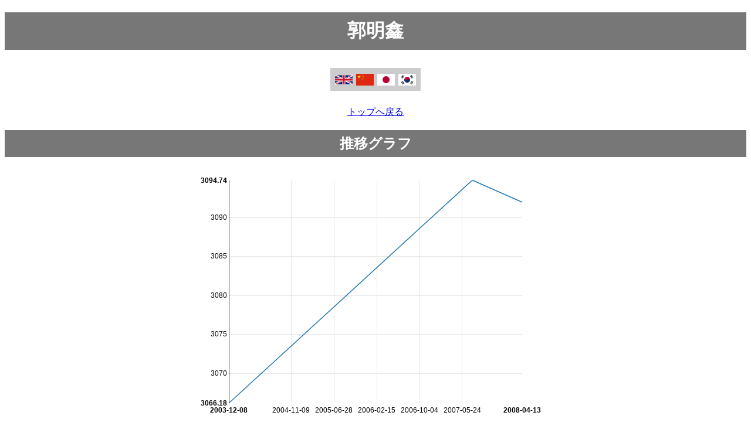

--- FILE ---
content_type: text/html
request_url: https://www.goratings.org/ja/players/427.html
body_size: 2061
content:
<!DOCTYPE html>
<html lang="ja"><head><title>郭明鑫</title><link rel="icon" type="image/png" href="/apple-touch-icon.png"/><link href="/css/nv.d3.min.css" rel="stylesheet">
<script src="/javascript/d3.min.js" charset="utf-8"></script>
<script src="/javascript/nv.d3.min.js" charset="utf-8"></script>
<meta name=viewport content="width=device-width, initial-scale=1"><meta charset="UTF-8"><style>
body
{
 font-family: sans-serif;
}

p
{
 text-align:center;
}

h1,h2,h3
{
 color: #fff;
 background-color: #777;
 padding: 0.3em;
 text-align: center;
}

table
{
 margin: 0px auto;
 border-collapse: collapse;
 color: black;
 background-color: white;
}

th
{
 padding-left: 0.2em;
 padding-right: 0.2em;
 color: black;
 background-color: #ccc;
 font-family: sans-serif;
 font-weight: bold;
 border: 1px solid white;
}

th.missing
{
 background-color: white;
}

td
{
 padding-left:0.2em;
 padding-right:0.2em;
 border:1px solid white;
 color:black;
 background-color:#eee;
 white-space:nowrap;
}

th.r
{
 text-align:right;
}

td.r
{
 text-align:right;
}

td.c
{
 text-align:center;
}

td.w
{
 color: white;
 background-color: white;
 border: none;
}

#graph
{
    margin-left:auto;
    margin-right:auto;
    display:block;
    max-width:100%;
    height:auto;
}

#history-graph
{
    margin-left:auto;
    margin-right:auto;
    display:block;
    width:100%;
    height:75vh;
}

#chartContainer
{
    margin-left:auto;
    margin-right:auto;
    display:block;
    max-width:100%;
    height:auto;
}

#lang-ctn
{
  padding: 10px;
  text-align: center;
}

#lang-ctn div
{
 background-color: #ccc;
 display: inline-block;
 padding-top: 10px;
 padding-bottom: 5px;
 padding-right: 5px;
 padding-left: 5px;
}

.flag-lang
{
  margin-left: 3px;
  margin-right: 3px;
  width: 30px;
  height: 20px;
}
</style></head><body><h1>郭明鑫</h1><div id="lang-ctn"><div><a href="../../en/players/427.html"><img alt="en translation" class="flag-lang" src="/flags/en.svg" /></a><a href="../../zh/players/427.html"><img alt="zh translation" class="flag-lang" src="/flags/zh.svg" /></a><a href="../../ja/players/427.html"><img alt="ja translation" class="flag-lang" src="/flags/ja.svg" /></a><a href="../../ko/players/427.html"><img alt="ko translation" class="flag-lang" src="/flags/ko.svg" /></a></div></div><p><a href="..">トップへ戻る</a></p><h2>推移グラフ</h2>
<div id='chartContainer'>
<svg id='graph' style='height:450px; width:600px'> </svg>
</div>
<script type="text/javascript">
var format = d3.time.format("%Y-%m-%d");
var format2 = d3.time.format("%Y/%m/%d");
d3.json('/players-json/data-427.json', function(data) {
nv.addGraph(function() {
var chart = nv.models.lineChart()
.x(function(d) { return format.parse(d[0]) })
.y(function(d) { return d[1] })
.margin({top:20, left: 50, right:50})
.useInteractiveGuideline(true)
.showYAxis(true)
.showXAxis(true)
.showLegend(false)
;

 chart.xAxis
.tickFormat(function(d) {
return format(new Date(d))
});
d3.select('#chartContainer svg')
.datum(data)
.call(chart);
nv.utils.windowResize(function() { chart.update() });
return chart;
});
});
</script>
<h2>データ</h2><table><tr><th class="r">勝利</th><td class="r">4</td></tr><tr><th class="r">敗北</th><td class="r">4</td></tr><tr><th class="r">合計</th><td class="r">8</td></tr><tr><th class="r">生年月日</th><td class="r">1989-07-20</td></tr></table><h2>対局データ</h2><table><tr><th>日付</th><th>レーティング</th><th>手番</th><th>対局結果</th><th colspan="4">対局相手</th><th>棋譜</th></tr><tr><td>2008-04-13</td><td>3091</td>
<td>黒番</td>
<td>敗北</td>
<td><a href="174.html">付冲</a></td>
<td>3227</td>
<td class="c"><span style="color:#0295FF">♂</span></td><td class="c"><img alt="cn flag" src="/flags/cn.svg" style="height:1em;vertical-align:middle"/></td><td><a href="http://www.go4go.net/go/games/sgfview/75426">対局を見る</a></td>
</tr>
<tr><td>2007-07-24</td><td>3094</td>
<td>白番</td>
<td>敗北</td>
<td><a href="436.html">朱元豪</a></td>
<td>3335</td>
<td class="c"><span style="color:#0295FF">♂</span></td><td class="c"><img alt="cn flag" src="/flags/cn.svg" style="height:1em;vertical-align:middle"/></td><td><a href="http://www.go4go.net/go/games/sgfview/44231">対局を見る</a></td>
</tr>
<tr><td>2007-07-23</td><td>3094</td>
<td>白番</td>
<td>勝利</td>
<td><a href="377.html">朱剑舜</a></td>
<td>3122</td>
<td class="c"><span style="color:#0295FF">♂</span></td><td class="c"><img alt="cn flag" src="/flags/cn.svg" style="height:1em;vertical-align:middle"/></td><td><a href="http://www.go4go.net/go/games/sgfview/44175">対局を見る</a></td>
</tr>
<tr><td>2007-07-20</td><td>3094</td>
<td>黒番</td>
<td>勝利</td>
<td><a href="429.html">郭天瑞</a></td>
<td>2954</td>
<td class="c"><span style="color:#0295FF">♂</span></td><td class="c"><img alt="cn flag" src="/flags/cn.svg" style="height:1em;vertical-align:middle"/></td><td><a href="http://www.go4go.net/go/games/sgfview/45338">対局を見る</a></td>
</tr>
<tr><td>2007-07-13</td><td>3094</td>
<td>白番</td>
<td>勝利</td>
<td><a href="466.html">潘文君</a></td>
<td>3040</td>
<td class="c"><span style="color:#0295FF">♂</span></td><td class="c"><img alt="cn flag" src="/flags/cn.svg" style="height:1em;vertical-align:middle"/></td><td><a href="http://www.go4go.net/go/games/sgfview/75798">対局を見る</a></td>
</tr>
<tr><td>2007-07-12</td><td>3094</td>
<td>黒番</td>
<td>敗北</td>
<td><a href="1368.html">王异新</a></td>
<td>3052</td>
<td class="c"><span style="color:#0295FF">♂</span></td><td class="c"><img alt="cn flag" src="/flags/cn.svg" style="height:1em;vertical-align:middle"/></td><td><a href="http://www.go4go.net/go/games/sgfview/75634">対局を見る</a></td>
</tr>
<tr><td>2007-07-11</td><td>3094</td>
<td>白番</td>
<td>勝利</td>
<td><a href="1098.html">罗德隆</a></td>
<td>3112</td>
<td class="c"><span style="color:#0295FF">♂</span></td><td class="c"><img alt="cn flag" src="/flags/cn.svg" style="height:1em;vertical-align:middle"/></td><td><a href="http://www.go4go.net/go/games/sgfview/75585">対局を見る</a></td>
</tr>
<tr><td>2003-12-08</td><td>3066</td>
<td>白番</td>
<td>敗北</td>
<td><a href="109.html">張セン</a></td>
<td>3128</td>
<td class="c"><span style="color:#FE0097">♀</span></td><td class="c"><img alt="cn flag" src="/flags/cn.svg" style="height:1em;vertical-align:middle"/></td><td><a href="http://www.go4go.net/go/games/sgfview/4122">対局を見る</a></td>
</tr>
</table>
<p><small>問合せ先： <a href="https://www.remi-coulom.fr/">Rémi Coulom</a>. Powered by <a href="https://www.joedb.org/intro.html">joedb, the C++ database</a>.</small></p></body></html>